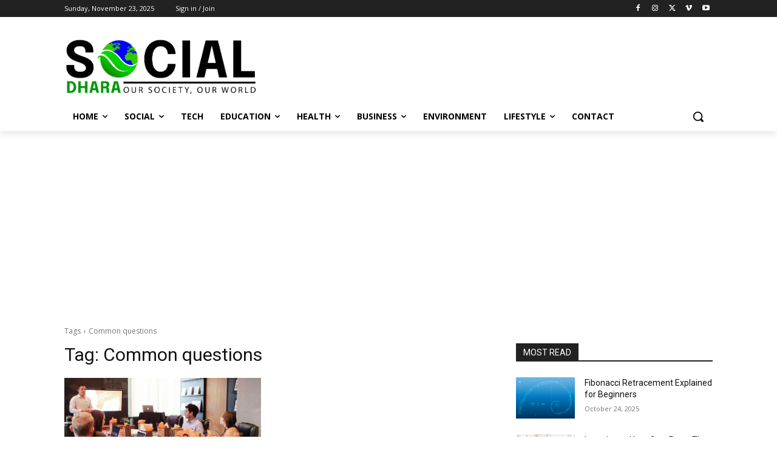

--- FILE ---
content_type: text/html; charset=utf-8
request_url: https://www.google.com/recaptcha/api2/aframe
body_size: 265
content:
<!DOCTYPE HTML><html><head><meta http-equiv="content-type" content="text/html; charset=UTF-8"></head><body><script nonce="nFsc3G1e2oYHzm12Sfdysw">/** Anti-fraud and anti-abuse applications only. See google.com/recaptcha */ try{var clients={'sodar':'https://pagead2.googlesyndication.com/pagead/sodar?'};window.addEventListener("message",function(a){try{if(a.source===window.parent){var b=JSON.parse(a.data);var c=clients[b['id']];if(c){var d=document.createElement('img');d.src=c+b['params']+'&rc='+(localStorage.getItem("rc::a")?sessionStorage.getItem("rc::b"):"");window.document.body.appendChild(d);sessionStorage.setItem("rc::e",parseInt(sessionStorage.getItem("rc::e")||0)+1);localStorage.setItem("rc::h",'1763948734011');}}}catch(b){}});window.parent.postMessage("_grecaptcha_ready", "*");}catch(b){}</script></body></html>